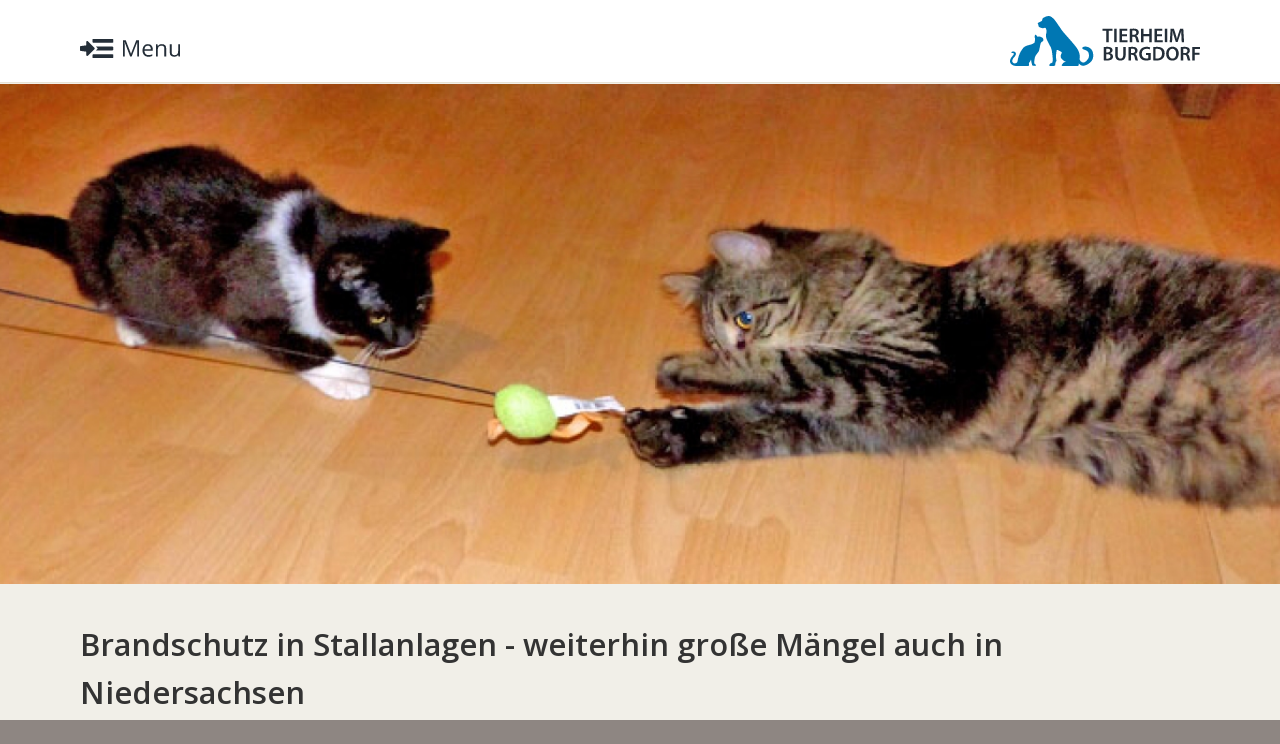

--- FILE ---
content_type: text/html; charset=UTF-8
request_url: https://tierheim-burgdorf.de/aktuelles/2023/Brandschutz%20in%20Stallanlagen.php
body_size: 4860
content:
<!DOCTYPE html>
<!--[if lt IE 7]>		<html class="no-js lt-ie9 lt-ie8 lt-ie7" lang="de"> <![endif]-->
<!--[if IE 7]>			<html class="no-js lt-ie9 lt-ie8" lang="de"> <![endif]-->
<!--[if IE 8]>			<html class="no-js lt-ie9" lang="de"> <![endif]-->
<!--[if gt IE 8]><!-->	<html class="no-js" lang="de">	<!--<![endif]-->
	<head>		<meta http-equiv="Content-Type" content="text/html; charset=utf-8">
		<meta http-equiv="X-UA-Compatible" content="IE=edge">
		<title>Aktuelles - Tierheim Burgdorf</title>
		<meta name="language" content="de, german, deutsch">
		<meta name="publisher" content="Tierheim Burgdorf, Tierschutzbundes Ortsverein Hannover e.V.">
		<meta name="copyright" content="Tierheim Burgdorf, Tierschutzbundes Ortsverein Hannover e.V.">
		<meta name="robots" content="index,follow">
		<meta name="revisit-after" content="after 14 days">
		<!--
			##################################################################
			# Konzept, Entwicklung, Betreuung:                               #
			# Nottebrock® - Strategie, Design und digitale Business-Lösungen #
			# http://www.nottebrock.de                                       #
			##################################################################
		-->
		<meta name="apple-mobile-web-app-title" content="Tierheim">
		<meta name="apple-mobile-web-app-capable" content="yes">
		<meta name="apple-mobile-web-app-status-bar-style" content="black">
		<meta name="format-detection" content="telephone=no">
		<meta name="viewport" content="width=device-width, initial-scale=1.0, user-scalable=yes">
		<style>html { -webkit-text-size-adjust: 100%; }</style>

		<link rel="stylesheet" type="text/css" href="/css/font-awesome.min.css">
		<link rel="stylesheet" type="text/css" href="/css/jquery.mmenu.all.css">
		<link rel="stylesheet" href="/css/jquery-fullsizable.css">
		<link rel="stylesheet" href="/css/jquery-fullsizable-theme.css">
		<link rel="stylesheet" type="text/css" href="/css/style.css">
		<link rel="stylesheet" type="text/css" href="/css/td.css">
		<script src="http://ajax.googleapis.com/ajax/libs/jquery/1.7.2/jquery.min.js"></script>
		<script>window.jQuery || document.write('<script src="/js/jquery.min.js"><\/script>')</script>
		<script src="/js/jquery.mmenu.min.all.js"></script>
		<script src="/js/jquery.unveil.js"></script>
		<script src="/js/jquery.touchSwipe.min.js"></script>
		<script src="/js/jquery.fullsizable.js"></script>
		<script src="/js/ios-orientationchange-fix.js"></script>
		<script>
			jQuery(document).ready(function( $ ) {
				$("#menu").mmenu({
					"extensions": [
						"pageshadow"
					]
				});
			});
		  </script>
		<script src="/js/modernizr-2.6.2.min.js"></script>
	</head>
	<body><div id="page">		<div class="header"><div class="inner"><a href="#menu"><img class="hh" src="/global/hh.svg" alt=""></a><img class="home" src="/global/logo.svg" alt=""></div></div>		<div class="content">
				<div class="section fullySolo" style="background-repeat: no-repeat; background-position: 50% 50%; background-size: cover; position: relative; background-image:url('/_thumbnails_/1346_3_Banner-RomeoHanna.jpg');"></div><div class="section">
	<div class="inner">
		<div class="plain">
						<h1>Brandschutz in Stallanlagen - weiterhin große Mängel auch in Niedersachsen</h1>
						<h2>03. April 2023</h2>
			<div class="rubrik">
				<div class="dropdown-btn"><a href="/aktuelles/index.php"><i class="fa fa-caret-left"></i> Zurück</a></div><div class="dropdown-btn Share"><span>Teilen</span> <i class="fa fa-share-alt"></i></div>
			</div>		</div>
	</div>
</div>
<div class="section">
	<div class="inner">
		<div class="item">
			<div class="dropdown-menu-share ShareVolume" style="display:none;" >
				<a title="Diese Seite per WhatsApp teilen" style="display:none;" class="whatsappLink" href="WhatsApp://send?text= http://tierheim-burgdorf.de/aktuelles/2023/Brandschutz in Stallanlagen.php">
					<i class="fa fa-whatsapp fa-lg"></i> <span>WhatsApp</span>
				</a><a title="Diese Seite per Facebook teilen" href="http://www.facebook.com/sharer.php?u=http://tierheim-burgdorf.de/aktuelles/2023/Brandschutz in Stallanlagen.php" target="_blank">
					<i class="fa fa-facebook fa-lg"></i> <span>Facebook</span>
				</a><a title="Diese Seite per Twitter teilen" href="http://twitter.com/share?url=http://tierheim-burgdorf.de/aktuelles/2023/Brandschutz in Stallanlagen.php&amp;text=" target="_blank">
					<i class="fa fa-twitter fa-lg"></i> <span>Twitter</span>
				</a><a title="Diese Seite per Google+ teilen" href="https://plus.google.com/share?url=http://tierheim-burgdorf.de/aktuelles/2023/Brandschutz in Stallanlagen.php" target="_blank">
					<i class="fa fa-google-plus fa-lg"></i> <span>Google+</span>
				</a><a title="Diese Seite per E-Mail teilen" href="mailto:?Subject=&amp;Body= .. http://tierheim-burgdorf.de/aktuelles/2023/Brandschutz in Stallanlagen.php">
					<i class="fa fa-envelope fa-lg"></i> <span>E-Mail</span>
				</a>
			</div>
		</div>
	</div>
</div>
<div class="section">
	<div class="inner">
		<div class="breadcrumb">
			<a href="/index.php">Home</a> <i class="fa fa-angle-right"></i> <a href="/aktuelles/index.php">Aktuelles</a>		</div>
	</div>
</div>
					<div class="section">
						<div class="inner">
							<div class="plain">								<div class="modal">
																		<p><strong>Pressemitteilung&nbsp; </strong>
<p>Deutscher Tierschutzbund Landestierschutzverband Niedersachsen e.V.&nbsp;</p>
<p>29.03.2023</p>
<h1>Brandschutz in Stallanlagen – weiterhin große Mängel auch in Niedersachsen</h1>
<p><strong>&nbsp;</strong></p>
<p><strong>Trauriges Fazit am 2. Jahrestag des Großbrandes in Alt Tellin am 30.03.2021 </strong></p>
<p>Vor zwei Jahren stand in Alt Tellin eine Schweinezuchtanlage mit einem Bestand von mehr als 60.000 Sauen und Ferkel innerhalb weniger Minuten in Brand – lediglich 1.300 Schweine entkamen dem qualvollen Feuertod. Ein in der Anzahl der verbrannten Tiere nie dagewesenes Szenario, das sich in Deutschland jedoch weiterhin tagtäglich nicht nur in Altanlagen, sondern auch in neugebauten Ställen wiederholt.</p>
<p>Unter anderem zeigen die zurückliegenden Stallbrände in den Landkreisen Harz Emsland und Rotenburg die Erforderlichkeit, dass auch Niedersachsen seine Hausaufgaben zum vorbeugenden Brandschutz in Tierhaltungsanlagen zu machen hat.</p>
<p>„Die Niedersächsische Bauordnung macht bezüglich des Rettungsanspruches keinen Unterschied zwischen den Menschen und den Tieren“, so Dieter Ruhnke, Vorsitzender des Landestierschutzverbandes Niedersachsen e.V. „Die Rettung der Tiere im Brandfall muss genauso effektiv organisiert werden wie die von Menschen.“&nbsp;</p>
<p>Ruhnke weiter:“ Es ist begrüßenswert, dass sich die Niedersächsische Landesregierung in ihrem Koalitionsvertrag zum Ziel gesetzt hat, eine zentrale Statistik zu Stallbränden und deren Ursachen und Auswirkungen einzuführen. Wir sind aber im Rahmen unserer Beteiligungsrechte bei der Mitwirkung in Baugenehmigungsverfahren zu</p>
<p>Tierhaltungsanlagen zu der Erkenntnis gelangt, dass in Niedersachsen viele Lücken in den rechtlichen Vorgaben zum vorbeugenden und abwehrenden Brandschutz sowie zur Tierrettung im Brandfall bestehen“.</p>
<p>Der Landestierschutzverband Niedersachsen fordert zum Schutz der Tiere und zur Vermeidung von Stallbränden eine umgehende Anpassung und einheitliche Umsetzung des niedersächsischen Baurechts für den vorbeugenden und abwehrenden Brandschutz.&nbsp;</p>
<p>Im Rahmen von Neu-, Um- und Erweiterungsbauten sind ausnahmslos Brandschutzkonzepte einzufordern. Diese sind inhaltlich landeseinheitlich verbindlich festzulegen und regelmäßig zu evaluieren. Besonderes Augenmerk ist dabei auf die Organisation der Tierrettung im Brandfall zu legen.&nbsp;</p>
<p>Auf diese Weise könnte zukünftig das Risiko von Bränden in Tierhaltungsanlagen mit dem dabei entstehenden unfassbaren Leid zigtausender Tiere und damit auch die durch einen Brand entstehenden existenzbedrohenden wirtschaftlichen Schäden für den Tierhalter minimiert werden.</p>
<p><strong><em>&nbsp;</em></strong></p>
<p>&nbsp;</p></p>
								</div>
															</div>
						</div>
					</div><div class="section">
	<div class="listview">
		<div class="thumb-carousel">
			<h5 class="middle">Beachten Sie auch</h5>
							<div class="thumb-board">
					<div class="thumb">
						<a href="/base/overview.php?we_objectID=2017">
							<img src="/_thumbnails_/6632_1_V2306Zeus1.jpg"  alt="Katze, EKH, Zeus, Tierheim Burgdorf" >							<div class="thumb-details">
								<div class="sortierung">Vermisst</div>
								<h6>Zeus</h6>
								<div class="NumberTeo">0002017</div>
							</div>
						</a>
						</div><div class="thumb">
						<a href="/base/overview.php?we_objectID=2555">
							<img src="/_thumbnails_/8614_1_V2505Mavis1.jpg"  alt="Vogel, Wellensittich, Mavis, Tierheim Burgdorf" >							<div class="thumb-details">
								<div class="sortierung">Vermisst</div>
								<h6>Mavis</h6>
								<div class="NumberTeo">0002555</div>
							</div>
						</a>
						</div><div class="thumb">
						<a href="/base/overview.php?we_objectID=2540">
							<img src="/_thumbnails_/8557_1_V2504Stu1.jpg"  alt="Katze, Europäische Kurzhaar, Stu, Tierheim Burgdorf" >							<div class="thumb-details">
								<div class="sortierung">Vermisst</div>
								<h6>Stu</h6>
								<div class="NumberTeo">0002540</div>
							</div>
						</a>
						</div>				</div>
					</div>
	</div>
</div>
			</div>			<div class="footer">
				<div class="inner">
					<div class="half">
						<div class="copyrigth">
							<span>© 2026 <b>Tierheim Burgdorf</b> / <a href="/tierheim/impressum.php">Impressum</a></span>
						</div>
					</div><div class="half">
						<div class="follow">
							<span>Folgen Sie uns auch auf <a href="https://www.facebook.com/pages/Tierheim-in-Burgdorf/250133691781580?rf=162869077099221">Facebook <i class="fa fa-facebook-official"></i></a></span>
						</div>
					</div>
				</div>
			</div>			<nav id="menu"><ul><li><a href="/index.php">Home</a></li>
<li><a href="/tierheim/index.php">Tierheim</a><ul><li><a href="/tierheim/oeffnungszeiten.php">Öffnungszeiten &amp; Kontakt</a></li>
<li><a href="/tierheim/ansprechpartner.php">Ansprechpartner</a></li>
<li><a href="/tierheim/tierschutzverein.php">Tierschutzverein</a></li>
<li><a href="/tierheim/sponsoren-partner.php">Partner &amp; Sponsoren</a></li>
<li><a href="/tierheim/stellenangebote.php">Offene Stellen</a></li>
<li><a href="/tierheim/faq.php">FAQ</a></li>
<li><a href="/tierheim/Regenbogenbruecke/Regenbogenbruecke.php">Regenbogenbrücke</a></li>
<li><a href="/tierheim/impressum.php">Impressum</a></li>
</ul></li>
<li><a href="/base/index.php">Vermittlung</a><ul><li><a href="/base/overview.php">Alle Rubriken</a></li>
<li><a href="/base/vermittlung.php">Tiervermittlung</a></li>
<li><a href="/base/privatvermittlung.php">Privat-Vermittlung</a></li>
<li><a href="/base/notfall.php">Notfall</a></li>
<li><a href="/base/erfolgsgeschichte.php">Erfolgsgeschichten</a></li>
<li><a href="/base/antrag/index.php">Anträge &amp; Formulare</a><ul><li><a href="/base/antrag/form_privat.php">Antrag - Privat-Vermittlung</a></li>
<li><a href="/base/antrag/form_erfolg.php">Formular - Erfolgsgeschichte</a></li>
<li><a href="/base/antrag/form_Interessentenbogen%20Hund.php">Formular - Interessentenbogen Hund</a></li>
<li><a href="/base/antrag/form_Interessentenbogen%20Katze.php">Formular - Interessentenbogen Katze</a></li>
<li><a href="/base/antrag/form_Interessentenbogen%20Kleintier.php">Formular - Interessentenbogen Kleintier</a></li>
</ul></li>
</ul></li>
<li><a href="">Vermisst und gefunden</a><ul><li><a href="/base/vermisst.php">Vermisst</a></li>
<li><a href="/base/fundtier.php">Fundtiere</a></li>
<li><a href="/base/antrag/index.php">Anträge &amp; Formulare</a><ul><li><a href="/base/antrag/form_vermisst.php">Formular - Vermisst</a></li>
<li><a href="/base/antrag/form_fundtier.php">Formular - Fundtier</a></li>
</ul></li>
</ul></li>
<li><a href="/ratgeber/index.php">Ratgeber</a><ul><li><a href="/ratgeber/Ziervogelhaltung.php">Ziervogelhaltung</a></li>
<li><a href="/ratgeber/Rattenhaltung.php">Rattenhaltung</a></li>
<li><a href="/ratgeber/Meerschweinchenhaltung.php">Meerschweinchenhaltung</a></li>
<li><a href="/ratgeber/Mäusehaltung.php">Mäusehaltung</a></li>
<li><a href="/ratgeber/Kaninchenhaltung.php">Kaninchenhaltung</a></li>
<li><a href="/ratgeber/Hundehaltung.php">Hundehaltung</a></li>
<li><a href="/ratgeber/Goldhamsterhaltung.php">Hamsterhaltung</a></li>
<li><a href="/ratgeber/Exotenhaltung.php">Exotenhaltung</a></li>
<li><a href="/ratgeber/Katzenhaltung.php">Katzenhaltung</a></li>
<li><a href="/ratgeber/igel-gefunden.php">Igel gefunden</a></li>
<li><a href="/ratgeber/kastrationspflicht.php">Kastrationspflicht</a></li>
<li><a href="/ratgeber/niedersächsisches-hundegesetz.php">Niedersächsische Hundegesetz</a></li>
<li><a href="/ratgeber/taube-zugeflogen.php">Taube zugeflogen</a></li>
<li><a href="/ratgeber/verlassene-jungvoegel.php">Verlassene Jungvögel</a></li>
<li><a href="">Welpenkauf</a></li>
<li><a href="">Tierhaltung</a></li>
</ul></li>
<li class="Selected"><a href="/aktuelles/index.php">Aktuelles</a><ul><li><a href="/aktuelles/index.php">News</a></li>
<li><a href="/pressestimmen/index.php">Pressestimmen</a></li>
</ul></li>
<li><a href="/jetzt-helfen/index.php">Jetzt helfen</a><ul><li><a href="/jetzt-helfen/futterspenden.php">Futterspenden</a></li>
<li><a href="/aktuelles/2023/Patenschaften.php">Patenschaft</a><ul><li><a href="/Firmenpatenschaft.php">Firmenpatenschaft</a><ul><li><a href="/jetzt-helfen/Firmenpatenschaft_formular.php">Firmenpatenschaft-Formular</a></li>
</ul></li>
<li><a href="/jetzt-helfen/tierpatenschaft.php">Tierpatenschaft</a></li>
</ul></li>
<li><a href="/jetzt-helfen/pflegestelle.php">Pflegestelle</a></li>
<li><a href="/jetzt-helfen/spenden.php">Spenden</a></li>
<li><a href="/jetzt-helfen/erbschaft.php">Erbschaft</a></li>
<li><a href="/jetzt-helfen/mitgliedschaft.php">Mitgliedschaft</a></li>
</ul></li>
<li><a href="/sos.php">SOS</a></li>
</ul></nav>
		</div>
		<script>
			$(document).ready(function(){
				$(function() {
					$('.lupe a').fullsizable({
						detach_id: 'container'
							});
						$(document).on('fullsizable:opened', function(){
						$("#jquery-fullsizable").swipe({
							swipeLeft: function(){
								$(document).trigger('fullsizable:next')
							},
							swipeRight: function(){
								$(document).trigger('fullsizable:prev')
							},
							swipeUp: function(){
								$(document).trigger('fullsizable:close')
							}
						});
					});
				});
				$('.home').click(function() {
					window.location.href = '/'; 
				});
				$('.Back').click(function() {
					if(document.referrer.indexOf('/') >= 0) {
						history.go(-1);
						}
					else {
						window.location.href = '/base/overview.php'; 
					}
					return false;
				});
				$(".Rubrik").click(function(){
					$(".Rubrik").toggleClass("addhover");
					$(".RubrikVolume").toggle();
					$(".Tierart, .Gender, .Share").removeClass("addhover");
					$(".TierartVolume, .GenderVolume, .ShareVolume").hide();
				});
				$(".Tierart").click(function(){
					$(".Tierart").toggleClass("addhover");
					$(".TierartVolume").toggle();
					$(".Rubrik, .Gender, .Share").removeClass("addhover");
					$(".RubrikVolume, .GenderVolume, .ShareVolume").hide();
				});
				$(".Gender").click(function(){
					$(".Gender").toggleClass("addhover");
					$(".GenderVolume").toggle();
					$(".Tierart, .Rubrik, .Share").removeClass("addhover");
					$(".TierartVolume, .RubrikVolume, .ShareVolume").hide();
				});
				$(".Share").click(function(){
					$(".Share").toggleClass("addhover");
					$(".ShareVolume").toggle();
					$(".Tierart, .Gender, .Rubrik").removeClass("addhover");
					$(".TierartVolume, .GenderVolume, .RubrikVolume").hide();
				});
				$('.Overview').click(function() {
					$(".ShareVolume").hide();
						window.location.href = '/base/overview.php'; 
					return false;
				});
				$(".sorge").click(function(){
					$(".sorgeVolume").toggle();
				});
				$(".profil").click(function(){
					$(".facts").toggle();
					$(this).toggleClass('minus')
				});
				$(".margInfoClick").click(function(){
					$(".margInfoVolume").toggle();
				$(this).toggleClass('minus')
				});
				$(".margRaisingClick").click(function(){
					$(".margRaisingVolume").toggle();
					$(this).toggleClass('minus')
				});
				if(!Modernizr.svg) {
					$('img[src$="svg"]').attr('src', function() {
						return $(this).attr('src').replace('.svg', '.png');
					});
				}
				(navigator.userAgent.match(/(iPhone)/g)) ? $(".whatsappLink").show() : null ;
				$('a[href^="http://"]').attr("target", "_blank");
				$('a[href^="https://"]').attr("target", "_blank");
				$('a[href$=".pdf"]').attr("target", "_blank");;
				$('.modal a[href$=".jpg"]').attr("target", "_blank");;
				$('.modal a[href$=".png"]').attr("target", "_blank");;
				$('.modal a[href$=".gif"]').attr("target", "_blank");;
			 });
		</script>
	</body>
</html>

--- FILE ---
content_type: text/css; charset=utf-8
request_url: https://tierheim-burgdorf.de/css/style.css
body_size: 5751
content:
@charset "utf-8";
@import url(https://fonts.googleapis.com/css?family=Open+Sans:400,600,700,300,800);
@import url(http://fonts.googleapis.com/css?family=The+Girl+Next+Door);
/*<agl.folder "WE">*/
	.weHEad { font-size: 14px; line-height: 1.65; background-color: white; overflow: hidden; margin-bottom: 2em; padding: 0.5em 0.5em 1.5em; display: block; }
	.weWHL { background-color: white; overflow: hidden; margin-top: 2em; padding: 0.5em; display: block; }
	.we { font-size: 14px; line-height: 1.65; background-color: white; overflow: hidden; margin-bottom: 2em; padding: 0.5em 0.5em 1.5em; display: block; }
	.weFeature { font-size: 14px; line-height: 1.65; background-color: white; overflow: hidden; margin-bottom: 2em; padding: 0.5em 0.5em 1.5em; border: solid 1px #007dc6; display: block; }
	.weHEadExtra { font-size: 14px; line-height: 1.65; background-color: #DFDFDF; overflow: hidden; margin-bottom: 2em; padding: 0.5em 0.5em 1.5em; display: block; }
/*</agl.folder>*/
/*<agl.folder "reset">*/
	html, body, div, span, object, iframe, h1, h2, h3, h4, h5, h6, p, blockquote, pre, abbr, address, cite, code, del, dfn, em, img, ins, kbd, q, samp, small, strong, sub, sup, var, b, i, dl, dt, dd, ol, ul, li, fieldset, form, label, legend, table, caption, tbody, tfoot, thead, tr, th, td, article, aside, canvas, details, figcaption, figure, footer, header, hgroup, menu, nav, section, summary, time, mark, audio, video { margin:0; padding:0; border:0; outline:0; font-size:100%; vertical-align:baseline; background:transparent; }
	body { line-height: 1; }
	article,aside,details,figcaption,figure, footer,header,hgroup,menu,nav,section { display:block; }
	nav ul { list-style:none; }
	blockquote, q { quotes:none; }
	blockquote:before, blockquote:after, q:before, q:after { content:''; content:none; }
	a { margin:0; padding:0; font-size:100%; vertical-align:baseline; background:transparent; }
	ins { background-color:#ff9; color:#000; text-decoration:none; }
	mark { background-color:#ff9; color:#000; font-weight:bold; }
	del {  text-decoration: line-through; }
	abbr[title], dfn[title] { border-bottom:1px dotted; cursor:help; }
	table { border-collapse:collapse; border-spacing:0; }
	hr { display:block; height:1px; border:0; border-top:1px solid #cccccc; margin:1em 0; padding:0; }
	input, select { vertical-align:middle; }
/*</agl.folder>*/
/*<agl.folder "allgm">*/
	*, *:after, *:before { -webkit-box-sizing: border-box; -moz-box-sizing: border-box; box-sizing: border-box; }
	html, body { font-family: "Open Sans", sans-serif; vertical-align: top; -webkit-hyphens: auto; word-wrap: break-word; -webkit-overflow-scrolling: touch; -webkit-font-smoothing: antialiased; -moz-osx-font-smoothing: grayscale; text-rendering: optimizeLegibility; -webkit-text-size-adjust: none;  }
	body { background-color: #f1efe8; color: #333; position: relative; margin: 0; padding: 0; }
	a { color: #0077b3; text-decoration: none; cursor: pointer; }
	a:hover { color: #8e8682; }
	nav:not(.mm-menu) { display: none; }
	h1 { font-size: 31px; font-weight: 600; line-height: 1.55; margin: 0; padding: 0; }
	h2 { font-size: 27px; font-weight: 300; line-height: 1.45; margin: 0; padding: 0; }
	h3 { font-size: 31px; font-weight: 300; line-height: 1.45; margin: 0; padding: 0; }
	.AktionsblockHeadline h3 { font-size: 22px; font-weight: 600; line-height: 1.45; margin: 0; padding: 0; }
	h4 { color: #9c2224; font-size: 14px; font-weight: 700; line-height: 1.45; margin: 0; padding: 0; }
	h5 { font-size: 25px; font-weight: 300; line-height: 1.45; margin: 0; padding: 0; }
	p { font-size: 17px; line-height: 1.8; margin: 0; padding: 0; }
	.AktionsblockText p { font-size: 15px; line-height: 1.6; margin: 0; padding: 0; }
	p + p { margin-top: 1em; }
	ol { margin-top: 0.25em; margin-bottom: 0.25em; list-style-type: none; }
	ul { margin-top: 0.25em; margin-bottom: 0.25em; padding-left: 1.5em; list-style-type: square; }
	ul li, ol li { font-size: 17px; padding-left: 0; line-height: 2; margin-left: 0; }
	ol li::before { content: "\f046"; font-family: FontAwesome; color: #5e5848; font-style: normal; font-weight: normal; text-decoration: inherit; padding-right: 0.45em; }
	img { border-style: none; outline-style: none; }
	.content img { max-width: 100%; }
	#page { position: relative; }
	.inner { overflow: hidden; max-width: 1450px; margin: 0 auto; padding: 0 80px; display: block; }
	a, .breadcrumb a, .dropdown-btn, .thumb, h6, img { -webkit-transition: all 0.2s ease-in-out; -moz-transition: all 0.2s ease-in-out; transition: all 0.2s ease-in-out; }
	.middle { text-align: center; }	
	p a[href^="http://"]:after { content: "\f08e"; font-family: FontAwesome; font-style: normal; font-weight: normal; text-decoration: none; padding-left: 0.3em; }
	p a[href^="https://"]:after { content: "\f08e"; font-family: FontAwesome; font-style: normal; font-weight: normal; text-decoration: none; padding-left: 0.3em; }
	p a[href^="mailto"]:after { content: "\f0e0"; font-family: FontAwesome; font-style: normal; font-weight: normal; text-decoration: none; padding-left: 0.3em; }
	p a[href$=".pdf"]:after { content: "\f15c"; font-family: FontAwesome; font-style: normal; font-weight: normal; text-decoration: none; padding-left: 0.3em; }
	p a[href$=".jpg"]:after { content: "\f03e"; font-family: FontAwesome; font-style: normal; font-weight: normal; text-decoration: none; padding-left: 0.3em; }
	p a[href$=".png"]:after { content: "\f03e"; font-family: FontAwesome; font-style: normal; font-weight: normal; text-decoration: none; padding-left: 0.3em; }
	p a[href$=".gif"]:after { content: "\f03e"; font-family: FontAwesome; font-style: normal; font-weight: normal; text-decoration: none; padding-left: 0.3em; }	
	li a[href^="http://"]:after { content: "\f08e"; font-family: FontAwesome; font-style: normal; font-weight: normal; text-decoration: none; padding-left: 0.3em; }
	li a[href^="https://"]:after { content: "\f08e"; font-family: FontAwesome; font-style: normal; font-weight: normal; text-decoration: none; padding-left: 0.3em; }
	li a[href^="mailto"]:after { content: "\f0e0"; font-family: FontAwesome; font-style: normal; font-weight: normal; text-decoration: none; padding-left: 0.3em; }
	li a[href$=".pdf"]:after { content: "\f15c"; font-family: FontAwesome; font-style: normal; font-weight: normal; text-decoration: none; padding-left: 0.3em; }
	li a[href$=".jpg"]:after { content: "\f03e"; font-family: FontAwesome; font-style: normal; font-weight: normal; text-decoration: none; padding-left: 0.3em; }
	li a[href$=".png"]:after { content: "\f03e"; font-family: FontAwesome; font-style: normal; font-weight: normal; text-decoration: none; padding-left: 0.3em; }
	li a[href$=".gif"]:after { content: "\f03e"; font-family: FontAwesome; font-style: normal; font-weight: normal; text-decoration: none; padding-left: 0.3em; }	
	ol a[href^="http://"]:after { content: "\f08e"; font-family: FontAwesome; font-style: normal; font-weight: normal; text-decoration: none; padding-left: 0.3em; }
	ol a[href^="https://"]:after { content: "\f08e"; font-family: FontAwesome; font-style: normal; font-weight: normal; text-decoration: none; padding-left: 0.3em; }
	ol a[href^="mailto"]:after { content: "\f0e0"; font-family: FontAwesome; font-style: normal; font-weight: normal; text-decoration: none; padding-left: 0.3em; }
	ol a[href$=".pdf"]:after { content: "\f15c"; font-family: FontAwesome; font-style: normal; font-weight: normal; text-decoration: none; padding-left: 0.3em; }
	ol a[href$=".jpg"]:after { content: "\f03e"; font-family: FontAwesome; font-style: normal; font-weight: normal; text-decoration: none; padding-left: 0.3em; }
	ol a[href$=".png"]:after { content: "\f03e"; font-family: FontAwesome; font-style: normal; font-weight: normal; text-decoration: none; padding-left: 0.3em; }
	ol a[href$=".gif"]:after { content: "\f03e"; font-family: FontAwesome; font-style: normal; font-weight: normal; text-decoration: none; padding-left: 0.3em; }
	input[type="text"]:focus { outline: none; }
/*</agl.folder>*/
/*<agl.folder "head">*/
	.header { font-size: 23px; background-color: white; width: 100%; overflow: hidden; margin-bottom: 1px; padding-top: 16px; padding-bottom: 16px; border-bottom: 1px solid #e8e3d6; -moz-box-sizing: border-box; box-sizing: border-box; display: block; }
	.header a { display: inline-block; float: left; padding-top: 15px; cursor: pointer; }
	.hh { width: 100px; height: 30px; padding-top: 5px; }
	.home { width: 190px; height: 50px; float: right; cursor: pointer; display: inline-block; }
/*</agl.folder>*/
/*<agl.folder "Rubrik">*/
	.rubrik { position: relative; overflow: hidden; margin-top: 1em; display: block; }
	.dropdown-group { position: relative; overflow: hidden; display: block; }
	.dropdown-btn { color: #0b1a33; font-size: 18px; font-weight: 500; line-height: 2; background-color: #e8e3d6; position: relative; padding: 0.45em 1.3em; border-right: 1px solid #f1efe8; border-left: 1px solid #f1efe8; cursor: pointer; display: inline-block; }
	.dropdown-btn i { margin-left: 0.45em; }
	.dropdown-btn:hover { background-color: #cfc9ba; }
	/**/
	.dropdown-btn a { color: #0b1a33; font-size: 18px; font-weight: 500; line-height: 2; }
	/**/
	.addhover { background-color: #cfc9ba; }
	.rubrikItem { overflow: hidden; display: block; }
	.item { vertical-align: bottom; max-width: 68%; overflow: hidden; margin: 0; display: block; }
	.dropdown-menu { overflow: hidden; border-top: 1px solid #f1efe8; border-right: 1px solid #f1efe8; border-left: 1px solid #f1efe8; display: block; }
	.dropdown-menu a { color: #0b1a33; font-size: 16px; font-weight: 300; line-height: 3.2; background-color: #e8e3d6; overflow: hidden; padding: 0.25em 15px 0.25em 20px; border-bottom: 1px solid #f1efe8; display: block; }
	.dropdown-menu a:hover { background-color: #d3ccba; }
	.dropdown-menu .btn-on { color: #000; background-color: #d3ccba; }
	.halfton { color: #695f45; float: right; }
	.space { height: 10px; overflow: hidden; display: block; }
	.dropdown-menu-share { overflow: hidden; border-top: 1px solid #f1efe8; border-right: 1px solid #f1efe8; border-left: 1px solid #f1efe8; display: block; }
	.dropdown-menu-share a { color: #0b1a33; font-size: 16px; font-weight: 300; line-height: 3.2; background-color: #e8e3d6; text-align: center; width: 25%; overflow: hidden; margin: 0; padding: 0.25em 15px 0.25em 20px; border-right: 1px solid #f1efe8; border-bottom: 1px solid #f1efe8; display: inline-block; }
	.dropdown-menu-share a i { margin-right: 0.45em; }
	.dropdown-menu-share a:hover { background-color: #d3ccba; }
/*</agl.folder>*/
/*<agl.folder "Content">*/
	.content { overflow: hidden; min-height: 850px; padding-bottom: 100px; border-bottom: 1px solid #e8e3d6; display: block; }
	.fullscreen------- { overflow: hidden; display: block; position: relative; margin: 0; padding: 0; }
	.fully { position: relative; }
	.fullySolo { height: 500px; }
	.fullySolo + .section { margin-top: 1.25em; }
	.hero { vertical-align: bottom; position: relative; max-width: 70%; height: 500px; overflow: hidden; margin: 0; display: block; }
	.txt { overflow: hidden; display: block; }
	/**/
	.plain { overflow: hidden; padding-top: 1em; display: block; }
	.plain-full { overflow: hidden; max-width: 1450px; margin-right: auto; margin-left: auto; padding: 2em 80px; display: block; }
	.ZweiBilder1 { max-width:48.5%;width:48.5%; display:inline-block;float:left;margin-right:3%;}
	.ZweiBilder2 { max-width:48.5%;width:48.5%; display:inline-block;float:right;}
	.plain-full-txt { overflow: hidden; max-width: 1450px; margin-right: auto; margin-left: auto; padding: 2em 80px; display: block; }
	.modal { width: 66%; margin-right: 5%; display: inline-block; }
	.modalRight { width: 66%; margin-left: 5%; display: inline-block;float:right; }
	.modal-full { overflow: hidden; display: block; }
	.sidebar { vertical-align: top; width: 29%; display: inline-block; }
	.sidebarLeft { vertical-align: top; width: 29%; display: inline-block; }
	/*.plain-image { background-color: #e8e3d6; position: relative; overflow: hidden; display: block; }*/
	.plain-image { background-color: #f1efe8; position: relative; overflow: hidden; display: block; }
	.plain-image img { width: 100%; height: auto; }
	.plain-image a:hover img{ opacity: 0.9; -ms-filter: "progid:DXImageTransform.Microsoft.Alpha(Opacity=90)"; /* IE8 */ filter: alpha(opacity=90); /* IE 5-7  */ }	
	.plain-increase { color: #717171; font-size: 20px; background-color: white; text-align: left; text-decoration: none; padding: 0.75em 1.25em; position: absolute; bottom: 0; left: 0; }
	.plain-caption { background-color: white; overflow: hidden; padding: 0.5em 0.75em 0.5em; display: block; border-bottom:2px solid #f1efe8; }
	.plain-caption p { color: #0b1a33; font-size: 14px; font-weight: 400; line-height: 1.45; }
	.plain-caption i { color: #8e8682; margin-right: 0.25em; }
	.SponsorLogos { overflow:hidden; display:block; text-align: justify; margin-top: 20px; }
	.SponsorLogo { float: left; width: 32%; margin-top:10px; }
	.SponsorLogo:nth-child(3n+2) {margin:10px 2% 0;}
  	.Aktionsbloecke { /*display: table-row;*/ width:100%; margin-bottom:30px; display: -webkit-flex; display: flex;  -webkit-align-items: stretch;  align-items: stretch; }
	.Aktionsblock { width: 48.5%; margin-top:10px;background:#FFF;padding:10px 2%; }
	.Aktionsblock { margin-right:3%; }
	.Aktionsblock:last-child { margin-right:0%; }
	.TextLinksRechts { overflow:hidden; margin-bottom:30px; }
	.TextLinksRechts1 { float:left; width:47%; }
	.TextLinksRechts2 { float:right; width:47%; margin-left:6%; }
/*</agl.folder>*/
/*<agl.folder "List">*/
	.listhead, .listview { overflow: hidden; margin: 0; padding: 0; display: block; }
	.listview { overflow: hidden; max-width: 1450px; margin: 0 auto; padding: 0 65px; display: block; }
	.listhead { margin-top: 3em; margin-bottom: 2em; }
	.section { overflow: hidden; margin: 0; padding: 0; display: block; }
	.favour { color: #655d4c; font-size: 23px; font-family: "The Girl Next Door", cursive; line-height: 1.3; padding-top: 1em; padding-bottom: 1.45em; width: 100%; display: table; }
	.favour i { color: #b7b1a4; font-size: 60px; text-align: left; vertical-align: top; width: 15px; padding-right: 20px; display: table-cell; }
	.favour p { color: #655d4c; font-size: 23px; font-family: "The Girl Next Door", cursive; line-height: 1.3; text-align: left; vertical-align: middle; overflow: hidden; padding-top: 0; padding-bottom: 0; display: table-cell; }
	/**/
	.thumb-wrapper { margin: 0 auto; letter-spacing: 0; word-spacing: 0; overflow: hidden; }
	.thumb { background-color: #f5f3ee; display: inline-block; vertical-align: top; width: 30.97%; min-height: 140px; margin: 0 1.18% 2%; border-bottom: 1px solid #e6e6e6; position: relative; overflow: hidden; }
	.thumb a { position: relative; overflow: hidden; margin: 0; padding: 0; display: block; }
	.thumb img { width: 100%; height: auto;  }
	.thumb-details { text-align: left; text-decoration: none; background-color: white; padding: 12px 16px; position: absolute; bottom: 0; left: 0; }
	.thumb-details .sortierung { font-family: Georgia, serif; font-size: 13px; color: #999; }
	.thumb-details h6 { word-break: break-all; font-size: 23px; color: #1a1a1a; font-weight: 500; text-transform: uppercase; margin-top: 4px; margin-bottom: 4px; }
	.thumb-details .NumberTeo { font-size: 12px; color: #999; font-weight: 300; text-transform: uppercase; }
	.thumb-wrapper .thumb:first-child { width: 64.311594%; overflow: hidden; position: relative; float: left; }
	.thumb:hover { box-shadow: 0px 1px 4px #E6E6E6; }
	.thumb a:hover h6 { color: #ee7f00; }
	.thumb a:hover img { opacity: 0.9; -ms-filter: "progid:DXImageTransform.Microsoft.Alpha(Opacity=90)"; /* IE8 */ filter: alpha(opacity=90); /* IE 5-7  */ }	
	/**/
	.paging { text-align: center; overflow: hidden; margin-top: 2em; margin-bottom: 1em; display: block; }
	.pagn { color: #0b1a33; font-size: 17px; font-weight: 600; line-height: 2; background-color: #e8e3d6; position: relative; margin-left: 1em; padding: 0.35em 0.65em; cursor: pointer; display: inline-block; }
	.pagn i { margin-left: 0.45em; }
	.pagn:hover { color: #0b1a33; font-size: 17px; font-weight: 600; line-height: 2; background-color: #cfc9ba; position: relative; padding: 0.35em 0.65em; cursor: pointer; display: inline-block; }
	/**/
	.thumb-board { margin: 0 auto; letter-spacing: 0; word-spacing: 0; overflow: hidden; }
	.thumb-carousel { overflow: hidden; margin-top: 4em; padding-top: 1em; border-top: 1px solid #e8e3d6; display: block; }
	.thumb-carousel h5 { font-size: 23px; font-weight: 300; line-height: 2; padding-bottom: 1em; }
/*</agl.folder>*/
/*<agl.folder "Detail">*/
	.listdetail { overflow: hidden; padding-top: 2em; display: block; }
	.number { color: #646464; font-size: 14px; font-weight: 300; line-height: 2; overflow: hidden; padding: 0.13em 0; display: block; }
	.appetizer { overflow: hidden; display: block; }
	.demand { vertical-align: top; overflow: hidden; margin-bottom: 2em; padding-bottom: 1em; border-bottom: 1px solid #d3ccba; display: block; }
	.wildcard { width: 64%; vertical-align: top; margin-right: 5%; display: inline-block; }
	.serif { font-size: 20px; line-height: 1.55; }
	.impression { width: 30%; border-left: 1px solid #e8e3d6; display: inline-block; }
	.impression img { width: 100%; height: auto; }
	.marginal { color: #8e8682; font-size: 16px; line-height: 1.65; text-align: left; padding: 0 1em 1em; }
	#fundraising { overflow: hidden; padding-top: 1em; padding-bottom: 1em; display: block; }
	/**/
	.description { overflow: hidden; display: block; }
	.seem { overflow: hidden; margin-top: 1em; margin-bottom: 2em; padding-top: 1em; border-top: 1px solid #e8e3d6; display: block; }
	.seemThumb { float: none; display: inline-block; vertical-align: top; width: 30.97%; min-height: 160px; margin: 0 1.18% 2%; border-bottom: 1px solid #E6E6E6; position: relative; }
	.seemThumb img { position: relative; width: 100%; }
	.seemThumb:first-child { width: 64.311594%; overflow: hidden; position: relative; float: left; }
	.sorge { color: #0077b3; padding-bottom: 0.15em; cursor: pointer; }
	.sorge:hover { color: #333; cursor: pointer; }
	.sorgeVolume { background-color: white; overflow: hidden; margin-top: 30px; margin-bottom: 30px; padding: 30px; display: block; }
	.sorgeVolume i { color: #b7b1a4; font-size: 60px; padding-right: 0.13em; }
	.sorgeVolume b { font-size: 23px; }
	/**/
	.thumb-detail { margin: 0 auto; letter-spacing: 0; word-spacing: 0; overflow: hidden; }
	/**/
	.above { overflow: hidden; margin-bottom: 1em; display: block; }
	.above:last-child { margin-bottom: 0; }
	.aboveIn { overflow: hidden; display: block; }
	/**/
	.profil { color: #0077b3; cursor: pointer; }
	.facts { font-size: 16px; line-height: 2; background-color: white; text-align: left; margin-top: 30px; margin-bottom: 30px; padding: 30px; }
	.facts h3 { font-size: 23px; font-weight: 700; }
	/**/
	.marginalFirst { overflow: hidden; margin-bottom: 1em; display: block; }
	.marginalSecond { display: none; }
	/**/
	.plus:before { content: "\f067"; font-family: FontAwesome; font-style: normal; font-weight: normal; text-decoration: inherit; padding-right: 0.45em; }
	.minus:before { content: "\f068"; }
/*</agl.folder>*/
/*<agl.folder "bread">*/
	.breadcrumb { font-size: 14px; color: #8e8682; line-height: 1.45; padding-top: 35px; padding-bottom: 35px; }
	.breadcrumb a { color: #8e8682; }
	.breadcrumb a:hover { color: #0077b3; }
	.breadcrumbForm { font-size: 14px; color: #8e8682; line-height: 1.45; padding: 1em 0; }
	.breadcrumbForm a { color: #8e8682; }
	.breadcrumbForm a:hover { color: #0077b3; }
/*</agl.folder>*/
/*<agl.folder "Video">*/
	.video { background-color: #8e8682; position: relative; display: block; }
	.video-container { background-color: #8e8682; position: relative; padding-bottom: 56.25%; padding-top: 30px; height: 0; overflow: hidden; }
	.video-container iframe,
	.video-container object,
	.video-container embed { background-color: #8e8682; position: absolute; top: 0; left: 0; width: 100%; height: 100%; }
/*</agl.folder>*/
/*<agl.folder "Formular">*/
	.formular { overflow: hidden; margin-top: 5em; margin-bottom: 3em; display: block; }
	fieldset { vertical-align: top;  overflow: hidden; margin-bottom: 6em; padding-bottom: 6em; border-bottom: 1px solid #b7b1a4; outline-style: none; display: block; }
	fieldset:last-child { border-bottom-style: none; }
	.field { vertical-align: top; overflow: hidden; margin-top: 2em; display: block; }
	.firstfield { vertical-align: top;  width: 48%; margin-right: 2%; display: inline-block; }
	.secondfield { vertical-align: top;  width: 50%; display: inline-block; }
	.thirdfield { vertical-align: top;  width: 31.33%; margin-right: 2%; display: inline-block; }
	.thirdlastfield { vertical-align: top;  width: 33.33%; display: inline-block; }
	.spaceForm { overflow: hidden; margin-top: 3em; display: block; }
	.spaceForm p { border-bottom: 1px solid #e6e6e6; }
	#form-advice { font-family: "Open Sans", "Lucida Sans Unicode", "Lucida Grande", Arial, Verdana, sans-serif; overflow: hidden; margin-top: 5em; margin-bottom: 3em; display: block; }
	#form-advice label { color: #717171; font-size: 14px; line-height: 1.45; font-weight: 400; margin-bottom: 0.25em; display: block; }
	#form-advice label.floating { color: #717171; font-size: 14px; line-height: 1.45; font-weight: 400; margin-bottom: 0.25em; display: inline-block; }
	#form-advice input[type="text"] { vertical-align: top;  -webkit-appearance: none !important; -moz-appearance: none !important; appearance: none !important; -webkit-border-radius: 0px; border-radius: 0px; -webkit-transition: all 0.2s ease-in-out; -moz-transition: all 0.2s ease-in-out; transition: all 0.2s ease-in-out; -webkit-border-radius: 0px; border-radius: 0px; font-size: 16px; line-height: 1.8; font-weight: 400; background-color: #fff; position: relative; width: 100%; margin-bottom: 10px; padding: 1.45em 1em; border: solid 1px white; outline-style: none; display: block; -webkit-appearance: none; }
	#form-advice input[type="text"]:focus { -webkit-appearance: none; border: solid 1px #007dc6; }
	#form-advice input[type="email"] { vertical-align: top;  -webkit-appearance: none !important; -moz-appearance: none !important; appearance: none !important; -webkit-border-radius: 0px; border-radius: 0px; -webkit-transition: all 0.2s ease-in-out; -moz-transition: all 0.2s ease-in-out; transition: all 0.2s ease-in-out; -webkit-border-radius: 0px; border-radius: 0px; -webkit-appearance: none; font-size: 16px;  line-height: 1.8; font-weight: 400; background-color: #fff; width: 100%; margin-bottom: 10px; padding: 1.45em 1em; border: solid 1px white; outline-style: none; display: block; }
	#form-advice input[type="email"]:focus { -webkit-appearance: none; border: solid 1px #007dc6; }
	#form-advice input[type="file"] { vertical-align: top;  -webkit-appearance: none !important; -moz-appearance: none !important; appearance: none !important; -webkit-border-radius: 0px; border-radius: 0px; -webkit-transition: all 0.2s ease-in-out; -moz-transition: all 0.2s ease-in-out; transition: all 0.2s ease-in-out; -webkit-border-radius: 0px; border-radius: 0px; font-size: 16px; line-height: 1.8; font-weight: 400; background-color: #fff; position: relative; width: 100%; margin-bottom: 10px; padding: 1.45em 1em; border: solid 1px white; outline-style: none; display: block; -webkit-appearance: none; }
	#form-advice input[type="file"]:focus { -webkit-appearance: none; border: solid 1px #007dc6; }
	#form-advice input[type="submit"] { -webkit-appearance: none !important; -moz-appearance: none !important; appearance: none !important; -webkit-border-radius: 0px; border-radius: 0px; margin: 1em 0.45em 0.45em 0; -webkit-transition: all 0.2s ease-in-out; -moz-transition: all 0.2s ease-in-out; transition: all 0.2s ease-in-out; -webkit-border-radius: 0px; border-radius: 0px; -webkit-appearance: none; font-size: 14px; line-height: 1.8; color: white; font-weight: 600; background-color: #007dc6; padding: 1.5% 6%; border-style: none; outline-style: none; cursor: pointer; }
	#form-advice input[type="submit"]:hover { -webkit-appearance: none; color: white; background-color: #5a9f00; }
	#form-advice input[type="reset"] { -webkit-appearance: none !important; -moz-appearance: none !important; appearance: none !important; -webkit-border-radius: 0px; border-radius: 0px; margin: 1em 0.45em 0.45em 0; -webkit-transition: all 0.2s ease-in-out; -moz-transition: all 0.2s ease-in-out; transition: all 0.2s ease-in-out; -webkit-border-radius: 0px; border-radius: 0px; -webkit-appearance: none; font-size: 14px; line-height: 1.8; color: white; font-weight: 600; background-color: #dcdcdc; padding: 1.5% 6%; border-style: none; outline-style: none; cursor: pointer; }
	#form-advice input[type="reset"]:hover { -webkit-appearance: none; color: white; background-color: #007dc6; }
	#form-advice input[type="button"] { -webkit-appearance: none !important; -moz-appearance: none !important; appearance: none !important; -webkit-border-radius: 0px; border-radius: 0px; margin: 1em 0.45em 0.45em 0; -webkit-transition: all 0.2s ease-in-out; -moz-transition: all 0.2s ease-in-out; transition: all 0.2s ease-in-out; -webkit-border-radius: 0px; border-radius: 0px; -webkit-appearance: none; font-size: 14px; line-height: 1.8; color: white; font-weight: 600; background-color: #dcdcdc; padding: 1.5% 6%; border-style: none; outline-style: none; cursor: pointer; }
	#form-advice input[type="button"]:hover { -webkit-appearance: none; color: white; background-color: #007dc6; }
	select { -webkit-appearance: none; -moz-appearance: none; appearance: none; border-radius: 0; width: 100%; border-style: none; }
	select { font-size: 17px; width:100%; border: solid 1px white; padding:1.45em 1em; background-color:white; background-image:url(/global/select-arrow.png); background-position: right 50%; background-repeat: no-repeat; }
	select:hover { border: solid 1px #007dc6; } 
	select::-ms-expand { display: none; }
	.lt-ie10 select { background-image: none; }
	#form-advice textarea { -webkit-appearance: none !important; -moz-appearance: none !important; appearance: none !important; -webkit-border-radius: 0px; border-radius: 0px; -webkit-transition: all 0.2s ease-in-out; -moz-transition: all 0.2s ease-in-out; transition: all 0.2s ease-in-out; -webkit-border-radius: 0px; border-radius: 0px; -webkit-appearance: none; font-size: 16px; line-height: 1.8; font-weight: 400; background-color: #fff; width: 100%; height: 350px; margin-bottom: 10px; padding: 2%; border: solid 1px white; outline-style: none; display: block; }
	#form-advice textarea:focus { -webkit-appearance: none; border: solid 1px #007dc6; }
	#form-advice input[type="radio"] { margin-bottom: 0.9em; cursor: pointer; }
	#form-advice ::-webkit-input-placeholder { color: #717171; font-weight: 300; letter-spacing: 0.09em; }
	#form-advice :-moz-placeholder { /* Firefox 18- */ color: #717171; font-weight: 300; letter-spacing: 0.09em; }
	#form-advice ::-moz-placeholder {  /* Firefox 19+ */ color: #717171; font-weight: 300; letter-spacing: 0.09em; }
	#form-advice :-ms-input-placeholder { color: #717171; font-weight: 300; letter-spacing: 0.09em; }
	@-moz-document url-prefix() { .selction  { background-image: none !important; } }
	select::-ms-expand { display: none; }
	#extra { display: none; }
	/**/
	.whiteBG { background-color: white; overflow: hidden; margin-right: 1%; padding: 1.25em 0.55em; display: block; }
	.RadioBtn { text-align: center; width: 25%; padding-top: 1.25em; padding-bottom: 1.25em; display: inline-block; }
	.solo { overflow: hidden; padding: 1.25em 0.55em; display: block; }
	.checkedsolo { margin-left: 1em; display: inline !important; }
	/**/
	.error { color: #f00; }
	.success { color: #599811; }
	.title { color: #8c8c8c; font-size: 12px; line-height: 1.55; overflow: hidden; padding-bottom: 0.65em; display: block; }
/*</agl.folder>*/
/*<agl.folder "Abstaende, Linie">*/
	.AbstandGross { display:block; height:100px; }
	.AbstandKlein { display:block; height:45px; }
	.AbsatzLinie { display:block; height:0.5em; border-bottom:1px solid #e8e3d6; padding-bottom: 2em; margin-bottom: 1em; }
/*</agl.folder>*/
/*<agl.folder "Aktuelles">*/
	.newsUbersichtPage { color: #8e8682; font-size: 15px; line-height: 1.45; overflow: hidden; margin-top: 2em; margin-bottom: 2em; display: block; }
	.Newsauszug { overflow: hidden; margin-bottom: 3em; padding-bottom: 2em; border-bottom: 1px solid #e8e3d6; display: block; }
	.Newsstart { overflow: hidden; margin-bottom: 1em; padding-bottom: 0.5em; display: block; }
	.NewsstartText { margin-top: 0em; }
	.newstop { overflow: hidden; margin-bottom: 1em; margin-top: 2em; padding-top: 2em; border-top: 1px solid #e8e3d6; display: block; }
	.dat { color: #8e8682; font-size: 16px; line-height: 1.45; overflow: hidden; margin: 0; display: block; }
/*</agl.folder>*/
/*<agl.folder "Foot">*/
	.footer { color: #8e8682; line-height: 1.45; background-color: white; overflow: hidden; padding-top: 4em; padding-bottom: 4em; display: block; }
	.footer a { color: #8e8682; }
	.footer a:hover { color: #0b1a33; }
	.footer span { text-align: left; overflow: hidden; display: block; }
	.half { vertical-align: top; width: 50%; display: inline-block; }
	.copyrigth {  }
	.follow { float: right; }
/*</agl.folder>*/
@media (max-width: 1170px) {
	.inner, .plain-full { padding-right: 60px; padding-left: 60px; }
	.thumb-wrapper .thumb:first-child { width: 97.6449276%; }
	.thumb { width: 47.6%; }
}
@media (max-width: 1050px) {
	.dropdown-btn span { display: none; }
	.ShareVolume span { display: none; }
	.fullySolo { height: 380px; }
}
@media (max-width: 970px) {
	.hero { height: 450px; }
	.inner, .plain-full { padding-right: 40px; padding-left: 40px; }
	.plain-full-txt { padding-right: 40px; padding-left: 40px; }
	.listview { padding: 0 40px; }
	.seemThumb, .seemThumb:first-child { width: 47.6%; }
	.wildcard { width: 100%; overflow: hidden; margin: 0; display: block; }
	.impression { width: 100%; overflow: hidden; margin: 0 0 0; border-style: none; display: block; }
	.facts { margin-top: 0.35em; margin-bottom: 0.35em; }
	.marginal { color: #8e8682; font-size: 16px; line-height: 1.65; text-align: left; padding: 0 0 1em; }
	.marginalFirst { display: none; }
	.marginalSecond { color: #8e8682; overflow: hidden; margin-bottom: 1em; display: block; }
	.margInfoClick, .margRaisingClick { color: #0077b3; cursor: pointer; display: block; }
	.margInfoVolume, .margRaisingVolume { background-color: white; margin-top: 0.35em; margin-bottom: 0.35em; padding: 30px; display: none; }
	.TextLinksRechts1 { float:left; width:100%; }
	.TextLinksRechts2 { float:right; width:100%; margin-left:0%; margin-top:15px; }
	.fullySolo { height: 320px; }
}
@media (max-width: 720px) {
	.SponsorLogo { float: left; width: 49%; margin-top:10px; }
	.SponsorLogo:nth-child(3n+2) {margin:10px 0 0 0}
	.SponsorLogo:nth-child(2n+2) {margin:10px 0 0 2%;}
	.Aktionsbloecke { display: block!important; }
	.Aktionsblock { width: 100%; margin-top:10px;background:#FFF;padding:10px 2%; }
	.Aktionsblock:first-child { margin-right:0%; }
}
@media (max-width: 770px) {
	.inner { padding-right: 30px; padding-left: 30px; }
	.hero { height: 550px; max-width: 100%; }
	/**/
	.item { max-width: 100%; }
	.half { width: 100%; }
	.follow { float: left; padding-top: 1em; }
	.plain-full { padding-right: 0; padding-left: 0; }
	.plain-full-txt { padding-right: 20px; padding-left: 20px; }
	.modal { width: 100%; overflow: hidden; margin: 0; display: block; }
	.modalRight { width: 100%; overflow: hidden; margin: 0; display: block; }
	.sidebar { width: 100%; overflow: hidden; margin: 1em 0; display: block; }
	.sidebarLeft { width: 100%; overflow: hidden; margin: 1em 0; display: block; }
	.listview { padding: 0 30px; }
	.thumb-wrapper .thumb:first-child { width: 97.6449276%; }
	.seemThumb, .seemThumb:first-child { width: 97.6449276%; }
	.thumb { width: 97.6449276%; }
	.thumb-carousel h5 { font-size: 18px; }
	.firstfield, .secondfield, .thirdfield, .thirdlastfield { width: 100%; margin-right: 0; display: block; margin-top: 2em; }
	.field { margin-top: 0em; }
	fieldset { margin-bottom: 2em; padding-bottom: 2em; }
	.fullySolo { height: 300px; }
}
@media (max-width: 570px) {
	/*.fullySolo { height: 250px; }*/
	.fullySolo { height: 180px; }
	h1 { font-size: 25px; font-weight: 600; line-height: 1.35; margin: 0; padding: 0; }
	h2 { font-size: 21px; font-weight: 300; line-height: 1.45; margin: 0; padding: 0; }
	h3 { font-size: 27px; font-weight: 300; line-height: 1.45; margin: 0; padding: 0; }
	p { font-size: 16px; line-height: 1.65; margin: 0; padding: 0; }
	ul li,  ol li { font-size: 16px; line-height: 1.85; }
	.inner { padding-right: 15px; padding-left: 15px; }
	/**/
	.header { padding-top: 10px; padding-bottom: 10px; }
	.header a { padding-top: 5px; }
	.hh { width: 100px; height: 30px; padding-top: 5px; }
	.home { width: 150px; height: 39px; }
	/**/
	.hero { height: 300px; }
	.hero-content { padding-top: 15px; padding-right: 15px; padding-left: 15px; }
	.rubrik { margin-top: 1em; }
	.dropdown-btn { font-size: 15px; font-weight: 400; text-align: center; margin: inherit; padding-top: 0.45em; padding-right: inherit; padding-bottom: 0.45em; padding-left: inherit; }
	.dropdown-btn i { margin-left: 0.15em; }
	.Rubrik, .Tierart { width: 30%; }
	.Share, .Gender { width: 20%; }
	.Back, .Overview { width: 40%; }
	.ShareVolume span { display: inline; }
	.dropdown-menu { margin-right: 15px; margin-left: 15px; }
	.dropdown-menu-share { margin-right: 15px; margin-left: 15px; }
	.dropdown-menu-share a { color: #0b1a33; font-size: 16px; font-weight: 300; line-height: 2.5; background-color: #e8e3d6; text-align: left; width: 100%; overflow: hidden; padding: 0.25em 15px 0.25em 20px; border-bottom: 1px solid #f1efe8; display: block; }
	/**/
	.breadcrumb { padding: 2em 20px 20px; }
	.breadcrumbForm { padding: 2em 0 20px 0; }
	/**/
	.plain-full-txt { padding-right: 15px; padding-left: 15px; }
	.plain-full, .plain-full-txt { padding-top: 1em; padding-bottom: 1em;}
	.plain-caption { padding-right: 1.25em; padding-left: 1.25em; }
	.plain { padding-right: 15px; padding-left: 15px; }
	/**/
	.listdetail { padding-top: 0; padding-right: 15px; padding-left: 15px; }
	.listhead { margin: 1em 20px 0.5em; }
	.thumb-wrapper .thumb:first-child { width: 100%; float: none; margin-bottom: 6%; }
	.thumb { width: 100%; float: none; margin: 0 0 6%; padding: 0; }
	.thumb-carousel h5 { font-size: 20px; }
	.serif { font-size: 18px; line-height: 1.45; }
	.favour { font-size: 18px; }
	.favour i { font-size: 35px; display: inline; }
	.favour p { display: inline; }
	.sorgeVolume { padding: 10px; }
	.sorgeVolume i { color: #b7b1a4; font-size: 40px; padding-right: 0.13em; }
	.facts, .margInfoVolume, .margRaisingVolume { padding: 15px; }
	/**/
	.ZweiBilder1 { margin-right:0;margin-bottom:15px;width:100%;max-width:100%;display:block; }
	.ZweiBilder2 { margin-right:0;margin-bottom:15px;width:100%;max-width:100%;display:block; }
}
@media (max-width: 513px) {
	.SponsorLogo { float: left; width: 100%; margin-top:10px; }
	.SponsorLogo:nth-child(3n+2) {margin:10px 0 0 0;}
	.SponsorLogo:nth-child(2n+2) {margin:10px 0 0 0;}
}



--- FILE ---
content_type: text/css; charset=utf-8
request_url: https://tierheim-burgdorf.de/css/td.css
body_size: 150
content:
@charset "utf-8";
.tabelle { background-color: #e8e3d6; width: 100%; overflow: hidden; margin-top: 2em; margin-bottom: 2em; display: block; }
.tabelle td p { margin: 0 !important; padding: 0 !important; }
.tabelle p { overflow: hidden; padding: 1em 0.8em 0.35em; display: block; }
table { background-color: #e8e3d6; display: block; width: 100%; }
td { word-break: break-all;  color: #333; font-size: 16px; font-weight: 400; line-height: 1.7; vertical-align: top; width: 2%; padding: 0.8em; border-bottom: 1px solid #f1efe8; }
tr:nth-child(2n) { background-color: #ece7db; }
@media (min-width:570px) {
	td a[href^="http://"]:after { content: "\f08e"; font-family: FontAwesome; font-style: normal; font-weight: normal; text-decoration: none; padding-left: 0.3em; }
	td a[href^="https://"]:after { content: "\f08e"; font-family: FontAwesome; font-style: normal; font-weight: normal; text-decoration: none; padding-left: 0.3em; }
	td a[href^="mailto"]:after { content: "\f0e0"; font-family: FontAwesome; font-style: normal; font-weight: normal; text-decoration: none; padding-left: 0.3em; }
	td a[href$=".pdf"]:after { content: "\f15c"; font-family: FontAwesome; font-style: normal; font-weight: normal; text-decoration: none; padding-left: 0.3em; }
	td a[href$=".jpg"]:after { content: "\f03e"; font-family: FontAwesome; font-style: normal; font-weight: normal; text-decoration: none; padding-left: 0.3em; }
	td a[href$=".png"]:after { content: "\f03e"; font-family: FontAwesome; font-style: normal; font-weight: normal; text-decoration: none; padding-left: 0.3em; }
	td a[href$=".gif"]:after { content: "\f03e"; font-family: FontAwesome; font-style: normal; font-weight: normal; text-decoration: none; padding-left: 0.3em; }
}



--- FILE ---
content_type: application/javascript; charset=utf-8
request_url: https://tierheim-burgdorf.de/js/jquery.fullsizable.js
body_size: 2524
content:
/*
jQuery fullsizable plugin v2.0.2
  - take full available browser space to show images

(c) 2011-2014 Matthias Schmidt <http://m-schmidt.eu/>

Example Usage:
  $('a.fullsizable').fullsizable();

Options:
  **detach_id** (optional, defaults to null) - id of an element that will temporarely be set to ``display: none`` after the curtain loaded.
  **navigation** (optional, defaults to true) - show next and previous links when working with a set of images.
  **closeButton** (optional, defaults to true) - show a close link.
  **fullscreenButton** (optional, defaults to true) - show full screen button for native HTML5 fullscreen support in supported browsers.
  **openOnClick** (optional, defaults to true) - set to false to disable default behavior which fullsizes an image when clicking on a thumb.
  **clickBehaviour** (optional, 'next' or 'close', defaults to 'close') - whether a click on an opened image should close the viewer or open the next image.
  **preload** (optional, defaults to true) - lookup selector on initialization, set only to false in combination with ``reloadOnOpen: true`` or ``fullsizable:reload`` event.
  **reloadOnOpen** (optional, defaults to false) - lookup selector every time the viewer opens.
*/


(function() {
  var $, $image_holder, bindCurtainEvents, closeFullscreen, closeViewer, container_id, current_image, hasFullscreenSupport, hideChrome, image_holder_id, images, keyPressed, makeFullsizable, mouseMovement, mouseStart, nextImage, openViewer, options, preloadImage, prepareCurtain, prevImage, resizeImage, showChrome, showImage, spinner_class, stored_scroll_position, toggleFullscreen, unbindCurtainEvents;

  $ = jQuery;

  container_id = '#jquery-fullsizable';

  image_holder_id = '#fullsized_image_holder';

  spinner_class = 'fullsized_spinner';

  $image_holder = $('<div id="jquery-fullsizable"><div id="fullsized_image_holder"></div></div>');

  images = [];

  current_image = 0;

  options = null;

  stored_scroll_position = null;

  resizeImage = function() {
    var image, _ref;

    image = images[current_image];
    if ((_ref = image.ratio) == null) {
      image.ratio = (image.naturalHeight / image.naturalWidth).toFixed(2);
    }
    if ($(window).height() / image.ratio > $(window).width()) {
      $(image).width($(window).width());
      $(image).height($(window).width() * image.ratio);
      return $(image).css('margin-top', ($(window).height() - $(image).height()) / 2);
    } else {
      $(image).height($(window).height());
      $(image).width($(window).height() / image.ratio);
      return $(image).css('margin-top', 0);
    }
  };

  keyPressed = function(e) {
    if (e.keyCode === 27) {
      closeViewer();
    }
    if (e.keyCode === 37) {
      prevImage(true);
    }
    if (e.keyCode === 39) {
      return nextImage(true);
    }
  };

  prevImage = function(shouldHideChrome) {
    if (shouldHideChrome == null) {
      shouldHideChrome = false;
    }
    if (current_image > 0) {
      return showImage(images[current_image - 1], -1, shouldHideChrome);
    }
  };

  nextImage = function(shouldHideChrome) {
    if (shouldHideChrome == null) {
      shouldHideChrome = false;
    }
    if (current_image < images.length - 1) {
      return showImage(images[current_image + 1], 1, shouldHideChrome);
    }
  };

  showImage = function(image, direction, shouldHideChrome) {
    if (direction == null) {
      direction = 1;
    }
    if (shouldHideChrome == null) {
      shouldHideChrome = false;
    }
    current_image = image.index;
    $(image_holder_id).hide();
    $(image_holder_id).html(image);
    if (options.navigation) {
      if (shouldHideChrome === true) {
        hideChrome();
      } else {
        showChrome();
      }
    }
    if (image.loaded != null) {
      $(container_id).removeClass(spinner_class);
      resizeImage();
      $(image_holder_id).fadeIn('fast');
      return preloadImage(direction);
    } else {
      $(container_id).addClass(spinner_class);
      image.onload = function() {
        resizeImage();
        $(image_holder_id).fadeIn('slow', function() {
          return $(container_id).removeClass(spinner_class);
        });
        this.loaded = true;
        return preloadImage(direction);
      };
      return image.src = image.buffer_src;
    }
  };

  preloadImage = function(direction) {
    var preload_image;

    if (direction === 1 && current_image < images.length - 1) {
      preload_image = images[current_image + 1];
    } else if ((direction === -1 || current_image === (images.length - 1)) && current_image > 0) {
      preload_image = images[current_image - 1];
    } else {
      return;
    }
    preload_image.onload = function() {
      return this.loaded = true;
    };
    if (preload_image.src === '') {
      return preload_image.src = preload_image.buffer_src;
    }
  };

  openViewer = function(image, opening_selector) {
    $('body').append($image_holder);
    $(window).bind('resize', resizeImage);
    showImage(image);
    return $(container_id).hide().fadeIn(function() {
      if (options.detach_id != null) {
        stored_scroll_position = $(window).scrollTop();
        $('#' + options.detach_id).css('display', 'none');
        resizeImage();
      }
      bindCurtainEvents();
      return $(document).trigger('fullsizable:opened', opening_selector);
    });
  };

  closeViewer = function() {
    if (options.detach_id != null) {
      $('#' + options.detach_id).css('display', 'block');
      $(window).scrollTop(stored_scroll_position);
    }
    $(container_id).fadeOut(function() {
      return $image_holder.remove();
    });
    closeFullscreen();
    $(container_id).removeClass(spinner_class);
    unbindCurtainEvents();
    return $(window).unbind('resize', resizeImage);
  };

  makeFullsizable = function() {
    images.length = 0;
    return $(options.selector).each(function() {
      var image;

      image = new Image;
      image.buffer_src = $(this).attr('href');
      image.index = images.length;
      images.push(image);
      if (options.openOnClick) {
        return $(this).click(function(e) {
          e.preventDefault();
          if (options.reloadOnOpen) {
            makeFullsizable();
          }
          return openViewer(image, this);
        });
      }
    });
  };

  prepareCurtain = function() {
    if (options.navigation) {
      $image_holder.append('<a id="fullsized_go_prev" href="#prev"></a><a id="fullsized_go_next" href="#next"></a>');
      $(document).on('click', '#fullsized_go_prev', function(e) {
        e.preventDefault();
        e.stopPropagation();
        return prevImage();
      });
      $(document).on('click', '#fullsized_go_next', function(e) {
        e.preventDefault();
        e.stopPropagation();
        return nextImage();
      });
    }
    if (options.closeButton) {
      $image_holder.append('<a id="fullsized_close" href="#close"></a>');
      $(document).on('click', '#fullsized_close', function(e) {
        e.preventDefault();
        e.stopPropagation();
        return closeViewer();
      });
    }
    if (options.fullscreenButton && hasFullscreenSupport()) {
      $image_holder.append('<a id="fullsized_fullscreen" href="#fullscreen"></a>');
      $(document).on('click', '#fullsized_fullscreen', function(e) {
        e.preventDefault();
        e.stopPropagation();
        return toggleFullscreen();
      });
    }
    switch (options.clickBehaviour) {
      case 'close':
        return $(document).on('click', container_id, closeViewer);
      case 'next':
        return $(document).on('click', container_id, function() {
          return nextImage(true);
        });
    }
  };

  bindCurtainEvents = function() {
    $(document).bind('keydown', keyPressed);
    $(document).bind('fullsizable:next', function() {
      return nextImage(true);
    });
    $(document).bind('fullsizable:prev', function() {
      return prevImage(true);
    });
    return $(document).bind('fullsizable:close', closeViewer);
  };

  unbindCurtainEvents = function() {
    $(document).unbind('keydown', keyPressed);
    $(document).unbind('fullsizable:next');
    $(document).unbind('fullsizable:prev');
    return $(document).unbind('fullsizable:close');
  };

  hideChrome = function() {
    var $chrome;

    $chrome = $image_holder.find('a');
    if ($chrome.is(':visible') === true) {
      $chrome.toggle(false);
      return $image_holder.bind('mousemove', mouseMovement);
    }
  };

  mouseStart = null;

  mouseMovement = function(event) {
    var distance;

    if (mouseStart === null) {
      mouseStart = [event.clientX, event.clientY];
    }
    distance = Math.round(Math.sqrt(Math.pow(mouseStart[1] - event.clientY, 2) + Math.pow(mouseStart[0] - event.clientX, 2)));
    if (distance >= 10) {
      $image_holder.unbind('mousemove', mouseMovement);
      mouseStart = null;
      return showChrome();
    }
  };

  showChrome = function() {
    $('#fullsized_close, #fullsized_fullscreen').toggle(true);
    $('#fullsized_go_prev').toggle(current_image !== 0);
    return $('#fullsized_go_next').toggle(current_image !== images.length - 1);
  };

  $.fn.fullsizable = function(opts) {
    options = $.extend({
      selector: this.selector,
      detach_id: null,
      navigation: true,
      closeButton: true,
      fullscreenButton: true,
      openOnClick: true,
      clickBehaviour: 'close',
      preload: true,
      reloadOnOpen: false
    }, opts || {});
    prepareCurtain();
    if (options.preload) {
      makeFullsizable();
    }
    $(document).bind('fullsizable:reload', makeFullsizable);
    $(document).bind('fullsizable:open', function(e, target) {
      var image, _i, _len, _results;

      if (options.reloadOnOpen) {
        makeFullsizable();
      }
      _results = [];
      for (_i = 0, _len = images.length; _i < _len; _i++) {
        image = images[_i];
        if (image.buffer_src === $(target).attr('href')) {
          _results.push(openViewer(image, target));
        } else {
          _results.push(void 0);
        }
      }
      return _results;
    });
    return this;
  };

  hasFullscreenSupport = function() {
    var fs_dom;

    fs_dom = $image_holder.get(0);
    if (fs_dom.requestFullScreen || fs_dom.webkitRequestFullScreen || fs_dom.mozRequestFullScreen) {
      return true;
    } else {
      return false;
    }
  };

  closeFullscreen = function() {
    return toggleFullscreen(true);
  };

  toggleFullscreen = function(force_close) {
    var fs_dom;

    fs_dom = $image_holder.get(0);
    if (fs_dom.requestFullScreen) {
      if (document.fullScreen || force_close) {
        return document.exitFullScreen();
      } else {
        return fs_dom.requestFullScreen();
      }
    } else if (fs_dom.webkitRequestFullScreen) {
      if (document.webkitIsFullScreen || force_close) {
        return document.webkitCancelFullScreen();
      } else {
        return fs_dom.webkitRequestFullScreen();
      }
    } else if (fs_dom.mozRequestFullScreen) {
      if (document.mozFullScreen || force_close) {
        return document.mozCancelFullScreen();
      } else {
        return fs_dom.mozRequestFullScreen();
      }
    }
  };

}).call(this);


--- FILE ---
content_type: image/svg+xml
request_url: https://tierheim-burgdorf.de/global/hh.svg
body_size: 1805
content:
<?xml version="1.0" encoding="utf-8"?>
<!-- Generator: Adobe Illustrator 15.0.2, SVG Export Plug-In . SVG Version: 6.00 Build 0)  -->
<!DOCTYPE svg PUBLIC "-//W3C//DTD SVG 1.1//EN" "http://www.w3.org/Graphics/SVG/1.1/DTD/svg11.dtd">
<svg version="1.1" id="Ebene_1" xmlns="http://www.w3.org/2000/svg" xmlns:xlink="http://www.w3.org/1999/xlink" x="0px" y="0px"
	 width="120px" height="30px" viewBox="-277.5 435.5 120 30" enable-background="new -277.5 435.5 120 30" xml:space="preserve">
<g>
	<path fill="#242E38" d="M-259.885,450.498c0,0.12-0.023,0.238-0.068,0.359c-0.044,0.119-0.111,0.225-0.203,0.313l-8.09,8.091
		c-0.089,0.09-0.195,0.156-0.314,0.202c-0.118,0.046-0.238,0.067-0.357,0.067c-0.121,0-0.241-0.021-0.359-0.067
		c-0.119-0.045-0.225-0.112-0.314-0.202c-0.089-0.09-0.156-0.186-0.203-0.291c-0.044-0.104-0.066-0.23-0.066-0.381v-4.271
		l-6.697-0.896c-0.119,0-0.24-0.021-0.358-0.066c-0.121-0.045-0.226-0.112-0.313-0.201c-0.09-0.09-0.158-0.194-0.203-0.315
		c-0.049-0.122-0.07-0.241-0.07-0.36v-3.957c0-0.119,0.021-0.238,0.068-0.358c0.043-0.12,0.111-0.226,0.201-0.313
		c0.088-0.091,0.193-0.158,0.314-0.203c0.118-0.045,0.239-0.067,0.357-0.067l6.699-0.899v-4.27c0-0.149,0.021-0.276,0.065-0.381
		c0.046-0.106,0.112-0.203,0.202-0.295c0.09-0.088,0.195-0.164,0.316-0.224c0.121-0.06,0.238-0.09,0.359-0.09
		c0.119,0,0.239,0.03,0.357,0.09c0.121,0.06,0.226,0.136,0.314,0.224l8.09,8.091c0.09,0.09,0.159,0.196,0.203,0.313
		C-259.906,450.261-259.885,450.378-259.885,450.498z M-237.814,439.354c0.117,0.09,0.201,0.203,0.244,0.338
		c0.047,0.135,0.068,0.291,0.068,0.472v2.292c0,0.15-0.021,0.292-0.068,0.426c-0.043,0.135-0.127,0.264-0.244,0.383
		c-0.123,0.12-0.25,0.202-0.385,0.247c-0.133,0.044-0.275,0.067-0.426,0.067h-22.787c-0.15,0-0.292-0.023-0.427-0.067
		c-0.136-0.045-0.263-0.127-0.382-0.247c-0.119-0.119-0.203-0.248-0.247-0.383c-0.046-0.134-0.068-0.275-0.068-0.426v-2.292
		c0-0.181,0.022-0.337,0.068-0.472c0.044-0.135,0.127-0.248,0.247-0.338c0.119-0.119,0.246-0.209,0.382-0.27
		c0.134-0.059,0.276-0.089,0.427-0.089h22.787c0.15,0,0.293,0.03,0.426,0.089C-238.064,439.145-237.938,439.234-237.814,439.354z
		 M-238.625,457.421c0.15,0,0.293,0.022,0.426,0.068c0.137,0.044,0.264,0.127,0.385,0.247c0.117,0.119,0.201,0.246,0.244,0.383
		c0.047,0.133,0.068,0.277,0.068,0.426v2.292c0,0.181-0.021,0.338-0.068,0.472c-0.043,0.135-0.127,0.248-0.244,0.338
		c-0.123,0.121-0.25,0.209-0.385,0.271c-0.133,0.061-0.275,0.088-0.426,0.088h-22.787c-0.15,0-0.292-0.029-0.427-0.088
		c-0.136-0.062-0.263-0.152-0.382-0.271c-0.12-0.09-0.203-0.203-0.247-0.338c-0.046-0.134-0.068-0.291-0.068-0.472v-2.292
		c0-0.148,0.022-0.292,0.068-0.426c0.044-0.137,0.127-0.264,0.247-0.383c0.119-0.12,0.246-0.203,0.382-0.247
		c0.134-0.044,0.276-0.068,0.427-0.068H-238.625z M-237.814,448.521c0.117,0.121,0.201,0.248,0.244,0.383
		c0.047,0.135,0.068,0.277,0.068,0.428v2.336c0,0.15-0.021,0.292-0.068,0.426c-0.043,0.135-0.127,0.264-0.244,0.383
		c-0.123,0.09-0.25,0.164-0.385,0.227c-0.133,0.062-0.275,0.09-0.426,0.09h-19.641l1.663-1.619c0.092-0.09,0.16-0.193,0.203-0.314
		c0.047-0.119,0.066-0.238,0.066-0.358c0-0.121-0.021-0.24-0.066-0.36c-0.043-0.119-0.111-0.224-0.203-0.313l-1.663-1.618h19.641
		c0.15,0,0.293,0.03,0.426,0.09C-238.064,448.357-237.938,448.432-237.814,448.521z"/>
</g>
<g>
	<path fill="#242E38" d="M-217.329,460.111l-6.612-17.275h-0.106c0.124,1.367,0.187,2.994,0.187,4.879v12.396h-2.093v-19.49h3.413
		l6.172,16.078h0.106l6.226-16.078h3.386v19.49h-2.266v-12.557c0-1.439,0.062-3.004,0.187-4.693h-0.106l-6.666,17.25H-217.329z"/>
	<path fill="#242E38" d="M-195.466,460.379c-2.16,0-3.864-0.658-5.112-1.973c-1.249-1.316-1.873-3.143-1.873-5.48
		c0-2.354,0.58-4.225,1.74-5.611c1.16-1.387,2.717-2.08,4.672-2.08c1.831,0,3.279,0.602,4.346,1.807s1.6,2.793,1.6,4.766v1.4
		h-10.064c0.044,1.715,0.478,3.018,1.299,3.906c0.822,0.889,1.98,1.332,3.473,1.332c1.573,0,3.128-0.328,4.666-0.986v1.973
		c-0.782,0.338-1.522,0.58-2.22,0.727S-194.48,460.379-195.466,460.379z M-196.066,447.088c-1.173,0-2.108,0.383-2.806,1.146
		s-1.109,1.822-1.233,3.172h7.639c0-1.395-0.312-2.463-0.933-3.205C-194.022,447.459-194.911,447.088-196.066,447.088z"/>
	<path fill="#242E38" d="M-176.324,460.111v-9.451c0-1.191-0.271-2.08-0.813-2.666s-1.391-0.881-2.546-0.881
		c-1.528,0-2.648,0.414-3.359,1.24s-1.066,2.191-1.066,4.094v7.664h-2.213v-14.609h1.8l0.36,1.998h0.106
		c0.454-0.719,1.089-1.277,1.907-1.672c0.817-0.396,1.728-0.594,2.732-0.594c1.76,0,3.084,0.424,3.973,1.273
		c0.889,0.848,1.333,2.207,1.333,4.072v9.531H-176.324z"/>
	<path fill="#242E38" d="M-167.485,445.502v9.477c0,1.191,0.271,2.08,0.813,2.668c0.542,0.586,1.391,0.879,2.546,0.879
		c1.528,0,2.646-0.418,3.353-1.254c0.707-0.834,1.06-2.199,1.06-4.092v-7.678h2.213v14.609h-1.826l-0.32-1.959h-0.12
		c-0.453,0.719-1.082,1.271-1.886,1.652c-0.805,0.383-1.722,0.574-2.753,0.574c-1.778,0-3.108-0.422-3.993-1.268
		c-0.884-0.844-1.327-2.195-1.327-4.053v-9.557H-167.485z"/>
</g>
</svg>


--- FILE ---
content_type: image/svg+xml
request_url: https://tierheim-burgdorf.de/global/logo.svg
body_size: 2837
content:
<?xml version="1.0" encoding="utf-8"?>
<!-- Generator: Adobe Illustrator 15.0.2, SVG Export Plug-In . SVG Version: 6.00 Build 0)  -->
<!DOCTYPE svg PUBLIC "-//W3C//DTD SVG 1.1//EN" "http://www.w3.org/Graphics/SVG/1.1/DTD/svg11.dtd">
<svg version="1.1" id="Ebene_1" xmlns="http://www.w3.org/2000/svg" xmlns:xlink="http://www.w3.org/1999/xlink" x="0px" y="0px"
	 width="190px" height="50px" viewBox="0 0 190 50" enable-background="new 0 0 190 50" xml:space="preserve">
<path fill="#0077B3" d="M79.222,31.618c-3.926-2.033-6.463-0.613-6.76-0.124c-0.769,1.278,0.433,1.704,3.784,2.961
	c3.492,1.307,2.864,6.487,2.216,7.692c-0.648,1.203-3.097,4.67-5.392,4.42c-1.576-0.171-3.643-2.2-3.481-3.655
	c0.162-1.452,1.174-5.979-3.805-12.331c-4.979-6.354-12.304-13.869-14.288-16.817c-1.983-2.947-6.92-10.422-8.094-11.21
	c-1.174-0.789-2.51-2.781-5.06-2.532C35.793,0.269,33.851,1.472,33,2.096c-0.849,0.623-0.565,1.702-0.93,2.367
	c-0.364,0.663-0.971,0.997-1.458,1.164c0,0-1.941,0.828-2.509,1.203c-0.566,0.375-0.323,0.75,0.04,1.413
	c0.365,0.663-0.04,2.492,1.659,3.116c1.702,0.62,2.551,0.954,3.401,0.829c0.851-0.125,2.065-0.998,2.671,0.208
	c0.608,1.204,0.93,2.946,0.445,4.775c-0.485,1.827-0.729,3.944,0.931,7.35c1.661,3.403,2.874,5.48,3.765,7.348
	c0.89,1.871,1.822,9.924,1.7,11.917c-0.122,1.995,0,3.073-1.296,3.282c-1.295,0.207-1.902,1.037-2.064,2.034
	c-0.16,0.997,1.011,0.873,2.469,0.873c1.458,0,3.441,0.331,3.481-1.495c0.039-1.828,0.525-2.659,0.931-3.2
	c0.404-0.539,0.041-1.784-0.204-3.404c-0.243-1.619,0.366-6.271,0.526-7.142c0.163-0.871,0.608-1.16,1.66-0.539
	c1.052,0.623,4.008,1.745,3.603,2.699c-0.404,0.954-2.023,3.363-0.566,5.44c1.455,2.074,4.046,3.458,5.019,3.612
	c0,0-2.064-0.041-2.996,0.996C52.348,47.981,50.479,50,53.035,50c2.607,0,13.694,0,14.829,0c0.913,0,1.037-1.935,0.957-2.475
	c0,0,2.185,2.822,5.141,2.2c2.955-0.624,8.136-3.49,8.985-7.558C83.73,38.404,83.148,33.655,79.222,31.618z"/>
<path fill="#0077B3" d="M31.677,21.289c-1.458-0.836-2.221-0.822-3.878-0.593c-0.731,0.178-1.906-2.875-2.505-1.905
	c0,0-0.839,0.999-0.644,2.245c0.196,1.244,0.573,1.96,0.423,2.778c-0.151,0.819-0.402,2.213-0.497,2.623
	c-0.095,0.407-2.11,1.657-3.936,2.168c-1.83,0.51-5.553,1.202-7.105,2.999c-1.553,1.801-3.461,4.579-4.676,8.166
	c-1.214,3.585-1.08,5.445-1.597,6.377c-0.516,0.928-2.604,1.966-4.205,0.672s-0.583-3.856,0.919-5.412
	c1.504-1.553,2.74-3.489,1.427-5.022c-1.311-1.53-3.421-0.947-3.894-0.181c-0.47,0.768,0.332,0.88,1.379,0.834
	c1.045-0.045,1.533,0.961-0.054,2.597c-1.588,1.632-3.278,3.883-2.727,6.458c0.55,2.577,3.426,3.825,5.474,3.838
	c2.07,0.012,9.503,0.058,11.148,0.068c1.569,0.01,2.452,0.041,2.334-1.158c-0.118-1.2-0.542-1.338,0.329-2.421
	c0.79-0.984,1.276-1.958,1.597-2.996c0,0,0.272,2.175,0.913,4.734c0.254,1.01,0.22,1.741,2.189,1.729s1.821-0.306,1.834-0.675
	c0.013-0.37-0.412-0.841-0.968-1.068c-0.553-0.224-0.855-0.814-0.535-4.101c0.32-3.289,1.171-4.579,2.854-6.621
	c1.68-2.042,1.906-2.737,2.419-5.77c0.512-3.034,1.168-5.649,2.142-5.902c0.975-0.254,1.688-1.096,1.56-2.005
	C33.267,22.831,33.133,22.125,31.677,21.289z"/>
<path fill="#242E38" d="M96.293,14.765h-3.833v-2.056h10.159v2.056h-3.872v11.396h-2.455V14.765z"/>
<path fill="#242E38" d="M106.654,12.709v13.452h-2.455V12.709H106.654z"/>
<path fill="#242E38" d="M116.994,20.194h-5.07v3.952h5.669v2.016h-8.124V12.709h7.824v2.016h-5.369v3.473h5.07V20.194z"/>
<path fill="#242E38" d="M119.751,12.909c0.938-0.18,2.295-0.3,3.711-0.3c1.937,0,3.234,0.319,4.152,1.078
	c0.738,0.619,1.158,1.557,1.158,2.715c0,1.736-1.178,2.915-2.456,3.354v0.059c0.979,0.36,1.558,1.298,1.876,2.595
	c0.439,1.677,0.798,3.234,1.058,3.752h-2.515c-0.199-0.399-0.539-1.497-0.898-3.173c-0.399-1.756-1.018-2.315-2.415-2.355h-1.237
	v5.528h-2.435V12.909z M122.186,18.836h1.457c1.657,0,2.674-0.878,2.674-2.215c0-1.457-1.017-2.156-2.614-2.156
	c-0.778,0-1.278,0.06-1.517,0.12V18.836z"/>
<path fill="#242E38" d="M133.564,12.709v5.389h5.689v-5.389h2.455v13.452h-2.455v-5.928h-5.689v5.928h-2.455V12.709H133.564z"/>
<path fill="#242E38" d="M152.05,20.194h-5.07v3.952h5.668v2.016h-8.124V12.709h7.824v2.016h-5.369v3.473h5.07V20.194z"/>
<path fill="#242E38" d="M157.262,12.709v13.452h-2.455V12.709H157.262z"/>
<path fill="#242E38" d="M171.434,20.673c-0.08-1.736-0.18-3.813-0.16-5.648h-0.06c-0.439,1.636-0.998,3.453-1.597,5.149
	l-1.976,5.828h-1.876l-1.797-5.749c-0.519-1.716-0.998-3.553-1.356-5.229h-0.041c-0.06,1.756-0.14,3.892-0.24,5.728l-0.299,5.409
	h-2.296l0.898-13.452h3.233l1.757,5.409c0.479,1.577,0.898,3.173,1.237,4.671h0.06c0.358-1.457,0.818-3.114,1.337-4.691l1.856-5.389
	h3.194l0.778,13.452h-2.395L171.434,20.673z"/>
<path fill="#242E38" d="M93.719,31.137c0.778-0.16,2.195-0.3,3.593-0.3c1.796,0,2.934,0.24,3.833,0.858
	c0.837,0.5,1.396,1.377,1.396,2.535c0,1.237-0.779,2.354-2.235,2.894v0.06c1.417,0.36,2.714,1.478,2.714,3.313
	c0,1.197-0.519,2.136-1.277,2.775c-0.958,0.838-2.535,1.257-5.01,1.257c-1.357,0-2.375-0.1-3.014-0.179V31.137z M96.154,36.445
	h1.257c1.717,0,2.654-0.798,2.654-1.936c0-1.277-0.958-1.856-2.515-1.856c-0.718,0-1.138,0.04-1.397,0.1V36.445z M96.154,42.613
	c0.319,0.06,0.738,0.06,1.297,0.06c1.577,0,2.994-0.579,2.994-2.255c0-1.557-1.377-2.196-3.074-2.196h-1.217V42.613z"/>
<path fill="#242E38" d="M107.652,30.937v7.845c0,2.634,1.098,3.852,2.754,3.852c1.776,0,2.833-1.218,2.833-3.852v-7.845h2.455v7.684
	c0,4.151-2.135,5.988-5.369,5.988c-3.113,0-5.129-1.736-5.129-5.968v-7.705H107.652z"/>
<path fill="#242E38" d="M118.513,31.137c0.938-0.18,2.295-0.3,3.713-0.3c1.936,0,3.233,0.32,4.152,1.078
	c0.738,0.619,1.157,1.557,1.157,2.715c0,1.736-1.178,2.914-2.455,3.353v0.059c0.977,0.36,1.556,1.298,1.876,2.595
	c0.438,1.677,0.798,3.234,1.058,3.752h-2.515c-0.199-0.399-0.539-1.497-0.898-3.173c-0.399-1.756-1.018-2.315-2.415-2.355h-1.238
	v5.528h-2.435V31.137z M120.948,37.064h1.457c1.657,0,2.675-0.878,2.675-2.216c0-1.457-1.018-2.156-2.616-2.156
	c-0.778,0-1.277,0.06-1.517,0.12V37.064z"/>
<path fill="#242E38" d="M140.65,43.771c-0.858,0.319-2.535,0.758-4.312,0.758c-2.275,0-4.012-0.579-5.289-1.796
	c-1.197-1.138-1.876-2.914-1.876-4.95c0.02-4.271,3.034-6.986,7.485-6.986c1.656,0,2.953,0.34,3.573,0.639l-0.539,1.976
	c-0.739-0.339-1.637-0.578-3.054-0.578c-2.874,0-4.89,1.696-4.89,4.83c0,3.074,1.876,4.871,4.67,4.871
	c0.898,0,1.537-0.12,1.856-0.26V38.9H135.9v-1.936h4.75V43.771z"/>
<path fill="#242E38" d="M143.167,31.137c1.098-0.18,2.455-0.3,3.912-0.3c2.515,0,4.231,0.52,5.469,1.557
	c1.317,1.058,2.116,2.674,2.116,4.95c0,2.415-0.818,4.191-2.096,5.349c-1.337,1.217-3.473,1.836-6.088,1.836
	c-1.417,0-2.495-0.08-3.313-0.179V31.137z M145.622,42.533c0.339,0.06,0.858,0.06,1.358,0.06c3.194,0.02,5.089-1.757,5.089-5.17
	c0.02-2.954-1.697-4.67-4.771-4.67c-0.778,0-1.317,0.06-1.677,0.14V42.533z"/>
<path fill="#242E38" d="M162.312,44.609c-3.812,0-6.208-2.915-6.208-6.846c0-4.111,2.615-7.045,6.406-7.045
	c3.913,0,6.228,2.973,6.228,6.806c0,4.511-2.734,7.085-6.407,7.085H162.312z M162.431,42.633c2.375,0,3.712-2.196,3.712-5.01
	c0-2.535-1.257-4.93-3.712-4.93c-2.455,0-3.732,2.336-3.732,5.01s1.357,4.93,3.713,4.93H162.431z"/>
<path fill="#242E38" d="M170.857,31.137c0.938-0.18,2.295-0.3,3.712-0.3c1.936,0,3.233,0.32,4.152,1.078
	c0.738,0.619,1.157,1.557,1.157,2.715c0,1.736-1.178,2.914-2.455,3.353v0.059c0.978,0.36,1.557,1.298,1.876,2.595
	c0.439,1.677,0.798,3.234,1.058,3.752h-2.515c-0.2-0.399-0.539-1.497-0.898-3.173c-0.399-1.756-1.018-2.315-2.415-2.355h-1.238
	v5.528h-2.435V31.137z M173.292,37.064h1.457c1.657,0,2.675-0.878,2.675-2.216c0-1.457-1.018-2.156-2.615-2.156
	c-0.778,0-1.278,0.06-1.517,0.12V37.064z"/>
<path fill="#242E38" d="M182.216,30.937H190v2.016h-5.33v3.713h4.95v1.996h-4.95v5.728h-2.455V30.937z"/>
</svg>
